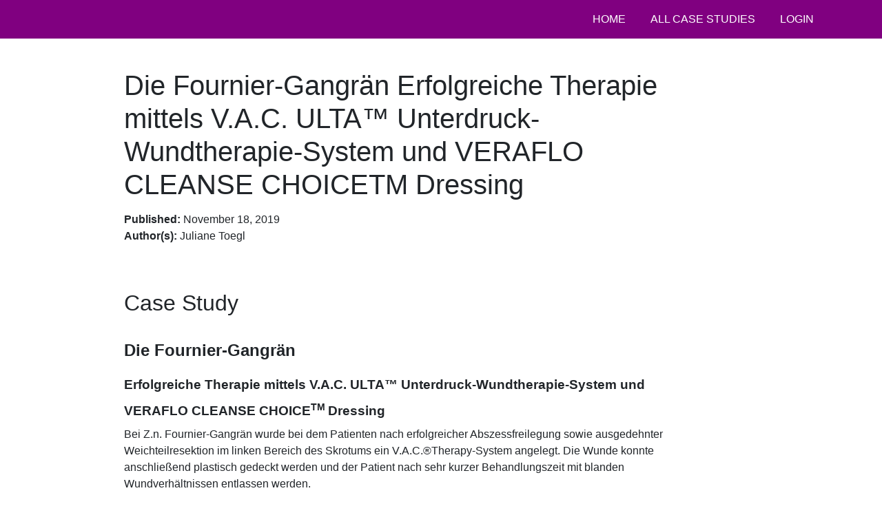

--- FILE ---
content_type: text/html; charset=UTF-8
request_url: https://npwt-instillation.com/die-fournier-gangran-erfolgreiche-therapie-mittels-v-a-c-ulta-unterdruck-wundtherapie-system-und-veraflo-cleanse-choicetm-dressing/
body_size: 7954
content:
<!DOCTYPE html>
<html lang="en-GB">
<head>
  <title>Die Fournier-Gangrän Erfolgreiche Therapie mittels V.A.C. ULTA™ Unterdruck-Wundtherapie-System und VERAFLO CLEANSE CHOICETM Dressing | NPWT Instillation</title>

  <meta http-equiv="Content-Type" content="text/html; charset=UTF-8">
  <meta name="viewport" content="width=device-width, initial-scale=1">
  <link rel="shortcut icon" type="image/x-icon" href="https://npwt-instillation.com/wp-content/themes/acelity-template/acelity/favicon.ico">
    <meta property="og:title" content="Die Fournier-Gangrän Erfolgreiche Therapie mittels V.A.C. ULTA™ Unterdruck-Wundtherapie-System und VERAFLO CLEANSE CHOICETM Dressing" />
    <meta property="og:type" content="article" />
        <meta property="og:url" content="https://npwt-instillation.com/die-fournier-gangran-erfolgreiche-therapie-mittels-v-a-c-ulta-unterdruck-wundtherapie-system-und-veraflo-cleanse-choicetm-dressing/" />
  <meta name="author" content="OmniaMed" />
  <meta name="robots" content="index, follow">
  <link rel="apple-touch-icon-precomposed" sizes="144x144" href="https://npwt-instillation.com/wp-content/themes/acelity-template/acelity/images/share-icons/apple-touch-icon-144-precomposed.png">
  <link rel="apple-touch-icon-precomposed" sizes="114x114" href="https://npwt-instillation.com/wp-content/themes/acelity-template/acelity/images/share-icons/apple-touch-icon-114-precomposed.png">
  <link rel="apple-touch-icon-precomposed" sizes="72x72" href="https://npwt-instillation.com/wp-content/themes/acelity-template/acelity/images/share-icons/apple-touch-icon-72-precomposed.png">
  <link rel="apple-touch-icon-precomposed" href="https://npwt-instillation.com/wp-content/themes/acelity-template/acelity/images/share-icons/apple-touch-icon-57-precomposed.png">
  <meta name='robots' content='max-image-preview:large' />
<script>window.dataLayer = window.dataLayer || [];
dataLayer.push({"visitor_login_state":"loggedout","user_id":"","user_email":"","user_hashed_email":"","user_professional_number":"","user_professional_status":"","user_category":"","user_specialization":"","user_postcode":"","user_country":""});</script>

<!-- Google Tag Manager for WordPress by gtm4wp.com -->
<script data-cfasync="false" data-pagespeed-no-defer>
	var gtm4wp_datalayer_name = "dataLayer";
	var dataLayer = dataLayer || [];
</script>
<!-- End Google Tag Manager for WordPress by gtm4wp.com --><style id='wp-img-auto-sizes-contain-inline-css' type='text/css'>
img:is([sizes=auto i],[sizes^="auto," i]){contain-intrinsic-size:3000px 1500px}
/*# sourceURL=wp-img-auto-sizes-contain-inline-css */
</style>
<link rel='stylesheet' id='icons-style-css' href='https://npwt-instillation.com/wp-content/themes/acelity-template/acelity/css/dashicons.min.css?ver=6.9' type='text/css' media='all' />
<link rel='stylesheet' id='wp-block-library-css' href='https://npwt-instillation.com/wp-includes/css/dist/block-library/style.min.css?ver=6.9' type='text/css' media='all' />
<style id='global-styles-inline-css' type='text/css'>
:root{--wp--preset--aspect-ratio--square: 1;--wp--preset--aspect-ratio--4-3: 4/3;--wp--preset--aspect-ratio--3-4: 3/4;--wp--preset--aspect-ratio--3-2: 3/2;--wp--preset--aspect-ratio--2-3: 2/3;--wp--preset--aspect-ratio--16-9: 16/9;--wp--preset--aspect-ratio--9-16: 9/16;--wp--preset--color--black: #000000;--wp--preset--color--cyan-bluish-gray: #abb8c3;--wp--preset--color--white: #ffffff;--wp--preset--color--pale-pink: #f78da7;--wp--preset--color--vivid-red: #cf2e2e;--wp--preset--color--luminous-vivid-orange: #ff6900;--wp--preset--color--luminous-vivid-amber: #fcb900;--wp--preset--color--light-green-cyan: #7bdcb5;--wp--preset--color--vivid-green-cyan: #00d084;--wp--preset--color--pale-cyan-blue: #8ed1fc;--wp--preset--color--vivid-cyan-blue: #0693e3;--wp--preset--color--vivid-purple: #9b51e0;--wp--preset--gradient--vivid-cyan-blue-to-vivid-purple: linear-gradient(135deg,rgb(6,147,227) 0%,rgb(155,81,224) 100%);--wp--preset--gradient--light-green-cyan-to-vivid-green-cyan: linear-gradient(135deg,rgb(122,220,180) 0%,rgb(0,208,130) 100%);--wp--preset--gradient--luminous-vivid-amber-to-luminous-vivid-orange: linear-gradient(135deg,rgb(252,185,0) 0%,rgb(255,105,0) 100%);--wp--preset--gradient--luminous-vivid-orange-to-vivid-red: linear-gradient(135deg,rgb(255,105,0) 0%,rgb(207,46,46) 100%);--wp--preset--gradient--very-light-gray-to-cyan-bluish-gray: linear-gradient(135deg,rgb(238,238,238) 0%,rgb(169,184,195) 100%);--wp--preset--gradient--cool-to-warm-spectrum: linear-gradient(135deg,rgb(74,234,220) 0%,rgb(151,120,209) 20%,rgb(207,42,186) 40%,rgb(238,44,130) 60%,rgb(251,105,98) 80%,rgb(254,248,76) 100%);--wp--preset--gradient--blush-light-purple: linear-gradient(135deg,rgb(255,206,236) 0%,rgb(152,150,240) 100%);--wp--preset--gradient--blush-bordeaux: linear-gradient(135deg,rgb(254,205,165) 0%,rgb(254,45,45) 50%,rgb(107,0,62) 100%);--wp--preset--gradient--luminous-dusk: linear-gradient(135deg,rgb(255,203,112) 0%,rgb(199,81,192) 50%,rgb(65,88,208) 100%);--wp--preset--gradient--pale-ocean: linear-gradient(135deg,rgb(255,245,203) 0%,rgb(182,227,212) 50%,rgb(51,167,181) 100%);--wp--preset--gradient--electric-grass: linear-gradient(135deg,rgb(202,248,128) 0%,rgb(113,206,126) 100%);--wp--preset--gradient--midnight: linear-gradient(135deg,rgb(2,3,129) 0%,rgb(40,116,252) 100%);--wp--preset--font-size--small: 13px;--wp--preset--font-size--medium: 20px;--wp--preset--font-size--large: 36px;--wp--preset--font-size--x-large: 42px;--wp--preset--spacing--20: 0.44rem;--wp--preset--spacing--30: 0.67rem;--wp--preset--spacing--40: 1rem;--wp--preset--spacing--50: 1.5rem;--wp--preset--spacing--60: 2.25rem;--wp--preset--spacing--70: 3.38rem;--wp--preset--spacing--80: 5.06rem;--wp--preset--shadow--natural: 6px 6px 9px rgba(0, 0, 0, 0.2);--wp--preset--shadow--deep: 12px 12px 50px rgba(0, 0, 0, 0.4);--wp--preset--shadow--sharp: 6px 6px 0px rgba(0, 0, 0, 0.2);--wp--preset--shadow--outlined: 6px 6px 0px -3px rgb(255, 255, 255), 6px 6px rgb(0, 0, 0);--wp--preset--shadow--crisp: 6px 6px 0px rgb(0, 0, 0);}:where(.is-layout-flex){gap: 0.5em;}:where(.is-layout-grid){gap: 0.5em;}body .is-layout-flex{display: flex;}.is-layout-flex{flex-wrap: wrap;align-items: center;}.is-layout-flex > :is(*, div){margin: 0;}body .is-layout-grid{display: grid;}.is-layout-grid > :is(*, div){margin: 0;}:where(.wp-block-columns.is-layout-flex){gap: 2em;}:where(.wp-block-columns.is-layout-grid){gap: 2em;}:where(.wp-block-post-template.is-layout-flex){gap: 1.25em;}:where(.wp-block-post-template.is-layout-grid){gap: 1.25em;}.has-black-color{color: var(--wp--preset--color--black) !important;}.has-cyan-bluish-gray-color{color: var(--wp--preset--color--cyan-bluish-gray) !important;}.has-white-color{color: var(--wp--preset--color--white) !important;}.has-pale-pink-color{color: var(--wp--preset--color--pale-pink) !important;}.has-vivid-red-color{color: var(--wp--preset--color--vivid-red) !important;}.has-luminous-vivid-orange-color{color: var(--wp--preset--color--luminous-vivid-orange) !important;}.has-luminous-vivid-amber-color{color: var(--wp--preset--color--luminous-vivid-amber) !important;}.has-light-green-cyan-color{color: var(--wp--preset--color--light-green-cyan) !important;}.has-vivid-green-cyan-color{color: var(--wp--preset--color--vivid-green-cyan) !important;}.has-pale-cyan-blue-color{color: var(--wp--preset--color--pale-cyan-blue) !important;}.has-vivid-cyan-blue-color{color: var(--wp--preset--color--vivid-cyan-blue) !important;}.has-vivid-purple-color{color: var(--wp--preset--color--vivid-purple) !important;}.has-black-background-color{background-color: var(--wp--preset--color--black) !important;}.has-cyan-bluish-gray-background-color{background-color: var(--wp--preset--color--cyan-bluish-gray) !important;}.has-white-background-color{background-color: var(--wp--preset--color--white) !important;}.has-pale-pink-background-color{background-color: var(--wp--preset--color--pale-pink) !important;}.has-vivid-red-background-color{background-color: var(--wp--preset--color--vivid-red) !important;}.has-luminous-vivid-orange-background-color{background-color: var(--wp--preset--color--luminous-vivid-orange) !important;}.has-luminous-vivid-amber-background-color{background-color: var(--wp--preset--color--luminous-vivid-amber) !important;}.has-light-green-cyan-background-color{background-color: var(--wp--preset--color--light-green-cyan) !important;}.has-vivid-green-cyan-background-color{background-color: var(--wp--preset--color--vivid-green-cyan) !important;}.has-pale-cyan-blue-background-color{background-color: var(--wp--preset--color--pale-cyan-blue) !important;}.has-vivid-cyan-blue-background-color{background-color: var(--wp--preset--color--vivid-cyan-blue) !important;}.has-vivid-purple-background-color{background-color: var(--wp--preset--color--vivid-purple) !important;}.has-black-border-color{border-color: var(--wp--preset--color--black) !important;}.has-cyan-bluish-gray-border-color{border-color: var(--wp--preset--color--cyan-bluish-gray) !important;}.has-white-border-color{border-color: var(--wp--preset--color--white) !important;}.has-pale-pink-border-color{border-color: var(--wp--preset--color--pale-pink) !important;}.has-vivid-red-border-color{border-color: var(--wp--preset--color--vivid-red) !important;}.has-luminous-vivid-orange-border-color{border-color: var(--wp--preset--color--luminous-vivid-orange) !important;}.has-luminous-vivid-amber-border-color{border-color: var(--wp--preset--color--luminous-vivid-amber) !important;}.has-light-green-cyan-border-color{border-color: var(--wp--preset--color--light-green-cyan) !important;}.has-vivid-green-cyan-border-color{border-color: var(--wp--preset--color--vivid-green-cyan) !important;}.has-pale-cyan-blue-border-color{border-color: var(--wp--preset--color--pale-cyan-blue) !important;}.has-vivid-cyan-blue-border-color{border-color: var(--wp--preset--color--vivid-cyan-blue) !important;}.has-vivid-purple-border-color{border-color: var(--wp--preset--color--vivid-purple) !important;}.has-vivid-cyan-blue-to-vivid-purple-gradient-background{background: var(--wp--preset--gradient--vivid-cyan-blue-to-vivid-purple) !important;}.has-light-green-cyan-to-vivid-green-cyan-gradient-background{background: var(--wp--preset--gradient--light-green-cyan-to-vivid-green-cyan) !important;}.has-luminous-vivid-amber-to-luminous-vivid-orange-gradient-background{background: var(--wp--preset--gradient--luminous-vivid-amber-to-luminous-vivid-orange) !important;}.has-luminous-vivid-orange-to-vivid-red-gradient-background{background: var(--wp--preset--gradient--luminous-vivid-orange-to-vivid-red) !important;}.has-very-light-gray-to-cyan-bluish-gray-gradient-background{background: var(--wp--preset--gradient--very-light-gray-to-cyan-bluish-gray) !important;}.has-cool-to-warm-spectrum-gradient-background{background: var(--wp--preset--gradient--cool-to-warm-spectrum) !important;}.has-blush-light-purple-gradient-background{background: var(--wp--preset--gradient--blush-light-purple) !important;}.has-blush-bordeaux-gradient-background{background: var(--wp--preset--gradient--blush-bordeaux) !important;}.has-luminous-dusk-gradient-background{background: var(--wp--preset--gradient--luminous-dusk) !important;}.has-pale-ocean-gradient-background{background: var(--wp--preset--gradient--pale-ocean) !important;}.has-electric-grass-gradient-background{background: var(--wp--preset--gradient--electric-grass) !important;}.has-midnight-gradient-background{background: var(--wp--preset--gradient--midnight) !important;}.has-small-font-size{font-size: var(--wp--preset--font-size--small) !important;}.has-medium-font-size{font-size: var(--wp--preset--font-size--medium) !important;}.has-large-font-size{font-size: var(--wp--preset--font-size--large) !important;}.has-x-large-font-size{font-size: var(--wp--preset--font-size--x-large) !important;}
/*# sourceURL=global-styles-inline-css */
</style>

<style id='classic-theme-styles-inline-css' type='text/css'>
/*! This file is auto-generated */
.wp-block-button__link{color:#fff;background-color:#32373c;border-radius:9999px;box-shadow:none;text-decoration:none;padding:calc(.667em + 2px) calc(1.333em + 2px);font-size:1.125em}.wp-block-file__button{background:#32373c;color:#fff;text-decoration:none}
/*# sourceURL=/wp-includes/css/classic-themes.min.css */
</style>
<link rel='stylesheet' id='bootstrap_style-css' href='https://npwt-instillation.com/wp-content/themes/acelity-template/acelity/css/bootstrap.min.css?ver=1' type='text/css' media='all' />
<link rel='stylesheet' id='fontawesome_style-css' href='https://npwt-instillation.com/wp-content/themes/acelity-template/acelity/css/font-awesome.min.css?ver=1' type='text/css' media='all' />
<link rel='stylesheet' id='basic_theme_style-css' href='https://npwt-instillation.com/wp-content/themes/acelity-template/acelity/css/style.main.css?ver=1.10' type='text/css' media='all' />
<script type="text/javascript" src="https://npwt-instillation.com/wp-content/themes/acelity-template/acelity/js/jquery-3.3.1.min.js?ver=6.9" id="jquery-js"></script>
<link rel="canonical" href="https://npwt-instillation.com/die-fournier-gangran-erfolgreiche-therapie-mittels-v-a-c-ulta-unterdruck-wundtherapie-system-und-veraflo-cleanse-choicetm-dressing/" />
			<!-- DO NOT COPY THIS SNIPPET! Start of Page Analytics Tracking for HubSpot WordPress plugin v11.3.33-->
			<script class="hsq-set-content-id" data-content-id="blog-post">
				var _hsq = _hsq || [];
				_hsq.push(["setContentType", "blog-post"]);
			</script>
			<!-- DO NOT COPY THIS SNIPPET! End of Page Analytics Tracking for HubSpot WordPress plugin -->
			
<!-- Google Tag Manager for WordPress by gtm4wp.com -->
<!-- GTM Container placement set to automatic -->
<script data-cfasync="false" data-pagespeed-no-defer type="text/javascript">
	var dataLayer_content = {"visitorLoginState":"logged-out","visitorType":"visitor-logged-out","visitorEmail":"","visitorEmailHash":"","visitorRegistrationDate":"","visitorUsername":"","pageTitle":"Die Fournier-Gangrän Erfolgreiche Therapie mittels V.A.C. ULTA™ Unterdruck-Wundtherapie-System und VERAFLO CLEANSE CHOICETM Dressing |","pagePostType":"post","pagePostType2":"single-post","pageCategory":["infected_wound"],"pagePostAuthorID":90,"pagePostAuthor":"Juliane Toegl","pagePostDate":"November 18, 2019","pagePostDateYear":2019,"pagePostDateMonth":11,"pagePostDateDay":18,"pagePostDateDayName":"Monday","pagePostDateHour":11,"pagePostDateMinute":13,"pagePostDateIso":"2019-11-18T11:13:00+00:00","pagePostDateUnix":1574075580,"pagePostTerms":{"category":["Infected wound"],"meta":{"statement_confirm":1,"image_confirm":1,"image_confirm_other":"","patient_proof":629,"first-name-co1":"","last-name-co1":"","email-co1":"","job_function_co1":null,"affiliation_name_co1":"","department_co1":"","country_co1":null,"first-name-co2":"","last-name-co2":"","email-co2":"","job_function_co2":null,"affiliation_name_co2":"","department_co2":"","country_co2":null,"first-name-co3":"","last-name-co3":"","email-co3":"","job_function_co3":null,"affiliation_name_co3":"","department_co3":"","country_co3":null,"mv_meta_box_title":"","mv_meta_box_keys":"","mv_meta_box_desc":""}},"postCountOnPage":1,"postCountTotal":1,"postID":631,"postFormat":"standard"};
	dataLayer.push( dataLayer_content );
</script>
<script data-cfasync="false" data-pagespeed-no-defer type="text/javascript">
(function(w,d,s,l,i){w[l]=w[l]||[];w[l].push({'gtm.start':
new Date().getTime(),event:'gtm.js'});var f=d.getElementsByTagName(s)[0],
j=d.createElement(s),dl=l!='dataLayer'?'&l='+l:'';j.async=true;j.src=
'//www.googletagmanager.com/gtm.js?id='+i+dl;f.parentNode.insertBefore(j,f);
})(window,document,'script','dataLayer','GTM-KHDJ7PK');
</script>
<!-- End Google Tag Manager for WordPress by gtm4wp.com -->  
</head>
<body>
<div id="page" class="main-container">

    <header class="fixed-top">
        <div class="tg-container">
            <div class="navbar navbar-expand-lg navbar-dark">
                  <a class="navbar-brand" href="https://npwt-instillation.com">Menu</a>
                  <button class="navbar-toggler" type="button" data-toggle="collapse" data-target="#navbarNavAltMarkup" aria-controls="navbarNavAltMarkup" aria-expanded="false" aria-label="Toggle navigation">
                    <span class="navbar-toggler-icon"></span>
                  </button>
                  <div class="navbar-collapse collapse" id="navbarNavAltMarkup">
                    <ul id="menu-main-menu" class="navbar-nav ml-auto"><li id="menu-item-23" class="menu-item menu-item-type-post_type menu-item-object-page menu-item-home menu-item-23"><a class="nav-item nav-link" href="https://npwt-instillation.com/">Home</a></li>
<li id="menu-item-21" class="menu-item menu-item-type-post_type menu-item-object-page current_page_parent menu-item-21"><a class="nav-item nav-link" href="https://npwt-instillation.com/all-study-cases/">All Case Studies</a></li>
<li class="menu-item"><a class="nav-item nav-link" href="https://npwt-instillation.com/login">LogIn</a></li></ul>                  </div>  
            </div>
        </div>
    </header>
			

<div class="content banner simple half"></div>

<div class="content blog-article">
  <div class="container">
    <div class="row">

      
        <div class="col-md-9 offset-md-1 col-sm-12 article-header">
            <h1>Die Fournier-Gangrän Erfolgreiche Therapie mittels V.A.C. ULTA™ Unterdruck-Wundtherapie-System und VERAFLO CLEANSE CHOICETM Dressing</h1>
        </div>

        <div class="col-md-9 offset-md-1 col-sm-12 article-author">
            <div class="info-block">
                <p class="date"><b>Published:</b> November 18, 2019</p>
                <span class="separator"></span>
                <!--<p class="reading-count">Views<span></span>x</p>-->
            </div>   
            <div class="img-holder">
                                <!--<img src="" alt="Juliane Toegl">-->
            </div>
            <p class="header"><b>Author(s):</b>
                Juliane Toegl                
                            </p>
            <p></p>
        </div>



        <div class="col-md-9 offset-md-1 col-sm-12 article-body">
            <h2 class="section-title">Case Study</h2>
            <h1><span style="font-size: 18pt;"><strong>Die Fournier-Gangrän</strong></span></h1>
<h2><span style="font-size: 14pt;"><strong>Erfolgreiche Therapie mittels </strong><strong>V.A.C. ULTA™ Unterdruck-Wundtherapie-System </strong></span><strong><span style="font-size: 14pt;">und VERAFLO CLEANSE CHOICE<sup>TM </sup>Dressing</span> </strong></h2>
<p>Bei Z.n. Fournier-Gangrän wurde bei dem Patienten nach erfolgreicher Abszessfreilegung sowie ausgedehnter Weichteilresektion im linken Bereich des Skrotums ein V.A.C.®Therapy-System angelegt. Die Wunde konnte anschließend plastisch gedeckt werden und der Patient nach sehr kurzer Behandlungszeit mit blanden Wundverhältnissen entlassen werden.</p>
<p><strong>Einleitung</strong></p>
<p>Die Fournier- Gangrän wird in der Literatur als eine lebensbedrohliche Sonderform der nekrotisierenden Fasziitis im Leisten- und Genitalbereich beschrieben. Eine umgehende stationäre Aufnahme ist bei jedem Verdachtsfall erforderlich. Nach Gabe von Breitspektrum-Antibiotika ist die radikale chirurgische Exzision des nekrotischen Gewebes indiziert. Dabei sind oft umfangreiche Rekonstruktionsmaßnahmen die Folge. Die Letalität liegt trotz radikaler Therapie bei etwa 4-30% und steigt bei verzögerter Therapie.<sup>1</sup></p>
<p><span style="font-size: 12pt;">Anhand dieses Fallbeispiels wird über die adäquate Therapie aus chirurgischer Intervention und V.A.C.®Therapy mittels V.A.C. VERAFLO CLEANSE CHOICE™ Dressing und V.A.C.ULTA™ berichtet.</span></p>
<p><strong>Fallbeschreibung</strong></p>
<p>Der 56- jährige Patient stellte sich erstmals mit einem ausgedehnten Abszess in der linken Leiste, sowie suprapubischen Schmerzen und Fieber in der Notaufnahme vor. Aufgrund erhöhter Entzündungswerte und der starken Schmerzen wurde der Patient stationär aufgenommen. Am gleichen Tag erfolgte eine Scrotalabszessinzision mit Gegeninzision und ausgiebiger Spülung des Abszesses. Am 2. postoperativen Tag wurde mit Verdacht auf Restabszess ein CT vom Unterbauch veranlasst. Hier zeigten sich nun auch am caudalen Bereich des Skrotums Gaseinschlüsse in den Weichteilen. Im weiteren Verlauf verschlechterte sich trotz konservativer Maßnahmen das Gesamtbild des Patienten und es erfolgte nun eine operative Revision. Intraoperativ zeigte sich eine ausgedehnte Fourniersche Gangrän. Es wurde nun eine radikale Abszessfreilegung mit ausgedehnter Weichteilresektion am linken Skrotum sowie einer Semikastration links durchgeführt. Der Patient wurde postoperativ intensivmedizinisch überwacht. Der intraoperativ abgenommene mikrobiologische Abstrich wies Staphylococcus aureus, Porphyromonas somerae und Fusobacterium naviforme auf, worauf antibiotisch therapiert wurde.</p>
<p><span style="font-size: 12pt;">Um die Wundheilung aktiv zu unterstützen erhielt der Patient am 5. postoperativen Tag eine Therapie mittels V.A.C. VERAFLO CLEANSE CHOICE™ Dressing in Kombination mit einer V.A.C.ULTA™-Einheit. Zur Instillation wurde NaCl 0,9% ausgewählt und die Einwirkzeit von 1 Minute, sowie einer Saugdauer von 3 ½ h unter kontinuierlichem Sog von 125 mmHg voreingestellt. Bereits beim nächsten geplanten V.A.C. ®- Wechsel nach 3 Tagen, zeigten sich gut granulierende, völlig saubere Wundverhältnisse. Der Patient wurde dem plastischen Chirurgen vorgestellt, welcher die Indikation zur plastischen Deckung stellte. Nach nur insgesamt 4 V.A.C.®- Anlagen konnte die Wunde so gut konditioniert werden, dass eine Deckung mittels Sekundärnaht und Spalthaut erfolgen konnte. Postoperativ wurde die Meshgraft mittels V.A.C. ® GranuFoam™ und einer ActiV.A.C. ®Therapy™-Einheit von 75mmHg kontinuierlich weiter therapiert. Am 5. postoperativen Tag wurde das V.A.C. ® entfernt. Es zeigte sich hier eine gut angeheilte Spalthaut und durchaus zufriedenstellende Wundverhältnisse, frei von Infektionszeichen. Es erfolgte nun eine konservative Wundversorgung über die Wundambulanz.  Der Patient konnte anschließend, nach weiteren 3 Verbandwechseln, ohne Hautdefekt aus der Wundambulanz entlassen werden.</span></p>
<p><strong>Fazit</strong></p>
<p>Anhand dieses Fallbeispiels konnte gezeigt werden, dass durch den Einsatz einer zielgerichteten V.A.C. ® Therapy die Wunde innerhalb weniger Tage so gut konditioniert werden konnte, dass ein plastischer Hautverschluss möglich war. Nach anschließender ambulanter, konservativer Therapie konnte der Patient nach nur 29 Tagen aus der Wundambulanz entlassen werden.</p>
<p><strong>Literatur:</strong></p>
<p><sup>1 </sup>Die Fourniersche Gangrän- Eine seltene, lebensbedrohliche Erkrankung des Scrotum (W. Jellinghaus, K.-H. Gohlke, R. Ackermann und H. Frohmüller) S. 39-41, Verhandlungsbericht der Deutschen Gesellschaft für Urologie, 33. Tagung (1981), © Springer-Verlag Berlin Heidelberg New York 1982</p>

            
            
            

            
            
            
            
                    </div>

        <div class="col-md-9 offset-md-1 col-sm-12 rating-container">
                    </div>



      <div class="col-md-9 offset-md-1 col-sm-12 articles-nav">
        <div class="row">
          <div class="col-sm-6 col-xs-12 prev">
                          <a href="https://npwt-instillation.com/management-of-infected-bilateral-groin-using-v-a-c-veraflo-therapy/"><i class="fa fa-angle-left"></i> <span>Management of Infected Bilateral Groin using V.A.C VERAFLO™ Therapy</span></a>
             
          </div>
          <div class="col-sm-6 col-xs-12 next">
                          <a href="https://npwt-instillation.com/wound-infection-treatment-with-v-a-c-veraflo/"><span>Wound infection treatment with V.A.C. VERAFLO</span> <i class="fa fa-angle-right"></i></a>
                      </div>
        </div>            
      </div>

      <div class="col-md-9 offset-md-1 col-sm-12 article-comments">
      
<div class="comments-area">
	
	
		<div id="respond" class="comment-respond">
		<h3 id="reply-title" class="comment-reply-title">Leave a Reply <small><a rel="nofollow" id="cancel-comment-reply-link" href="/die-fournier-gangran-erfolgreiche-therapie-mittels-v-a-c-ulta-unterdruck-wundtherapie-system-und-veraflo-cleanse-choicetm-dressing/#respond" style="display:none;">Cancel reply</a></small></h3><p class="must-log-in">You must be <a href="https://npwt-instillation.com/wp-login.php?redirect_to=https%3A%2F%2Fnpwt-instillation.com%2Fdie-fournier-gangran-erfolgreiche-therapie-mittels-v-a-c-ulta-unterdruck-wundtherapie-system-und-veraflo-cleanse-choicetm-dressing%2F">logged in</a> to post a comment.</p>	</div><!-- #respond -->
	
</div>      </div>


    </div>
  </div>
</div>	
</div>
<footer id="colophon">
    <div class="tg-container">
        <div class="logos-wrapper row">
            <div class="logos col"><!-- Logos -->
                <a href="http://www.acelity.com/home" target="_blank"><img src="https://npwt-instillation.com/wp-content/themes/acelity-template/acelity/images/KCI-Logo.png" width="150px" alt=""></a>
                <a href="http://www.woundsinternational.com" target="_blank"><img src="https://npwt-instillation.com/wp-content/themes/acelity-template/acelity/images/white-WINT-logo.png" width="150px" alt=""></a>
            </div>
            <div class="social-links col"> <!-- Socila links -->
                <a href="https://en-gb.facebook.com/acelityofficial/" target="_blank"><i class="fa fa-facebook" aria-hidden="true"></i></a>
                <a href="https://twitter.com/acelity?lang=en" target="_blank"><i class="fa fa-twitter" aria-hidden="true"></i></a>
                <a href="https://www.linkedin.com/company/acelity" target="_blank"><i class="fa fa-linkedin" aria-hidden="true"></i></a>
                <a href="https://www.youtube.com/user/kciwoundcare" target="_blank"><i class="fa fa-youtube" aria-hidden="true"></i></a>
            </div>
        </div>

        <div class="footer-text">
          The information included in this web site has been prepared for and is intended for viewing by residents of the European Union. This web site contains information about products which may or may not be available in different countries and if applicable, may or may not have received approval or market clearance by a governmental regulatory body for different indications for use. Please consult individual country sites for approved uses and any applicable restrictions.        </div>
    </div>
</footer>

<script type="speculationrules">
{"prefetch":[{"source":"document","where":{"and":[{"href_matches":"/*"},{"not":{"href_matches":["/wp-*.php","/wp-admin/*","/wp-content/uploads/*","/wp-content/*","/wp-content/plugins/*","/wp-content/themes/acelity-template/acelity/*","/*\\?(.+)"]}},{"not":{"selector_matches":"a[rel~=\"nofollow\"]"}},{"not":{"selector_matches":".no-prefetch, .no-prefetch a"}}]},"eagerness":"conservative"}]}
</script>
<script src='https://www.google.com/recaptcha/api.js'></script><script type="text/javascript" src="https://npwt-instillation.com/wp-content/themes/acelity-template/acelity/js/popper.min.js?ver=1" id="popper_script-js"></script>
<script type="text/javascript" src="https://npwt-instillation.com/wp-content/themes/acelity-template/acelity/js/bootstrap.min.js?ver=1" id="bootstrap_script-js"></script>
<script type="text/javascript" src="https://npwt-instillation.com/wp-content/themes/acelity-template/acelity/js/js.main.min.js?ver=1.02" id="basic_theme_script-js"></script>
<script defer src="https://static.cloudflareinsights.com/beacon.min.js/vcd15cbe7772f49c399c6a5babf22c1241717689176015" integrity="sha512-ZpsOmlRQV6y907TI0dKBHq9Md29nnaEIPlkf84rnaERnq6zvWvPUqr2ft8M1aS28oN72PdrCzSjY4U6VaAw1EQ==" data-cf-beacon='{"version":"2024.11.0","token":"ec59e6414f1a4a0eb452a9058c1972ba","r":1,"server_timing":{"name":{"cfCacheStatus":true,"cfEdge":true,"cfExtPri":true,"cfL4":true,"cfOrigin":true,"cfSpeedBrain":true},"location_startswith":null}}' crossorigin="anonymous"></script>
</body>
</html>
<!--
Performance optimized by W3 Total Cache. Learn more: https://www.boldgrid.com/w3-total-cache/?utm_source=w3tc&utm_medium=footer_comment&utm_campaign=free_plugin


Served from: npwt-instillation.com @ 2026-02-01 01:43:12 by W3 Total Cache
-->

--- FILE ---
content_type: text/css
request_url: https://npwt-instillation.com/wp-content/themes/acelity-template/acelity/css/style.main.css?ver=1.10
body_size: 4140
content:
img{max-width:100%;height:auto}body,html{margin:0;padding:0}a{color:purple !important;text-decoration:none !important}a:hover,a:focus{color:#bc10bc !important;box-shadow:none !important}a.btn:focus{color:#fff !important}a.btn:focus:active{outline:none !important;box-shadow:none !important}.tg-container{width:1170px;margin:0 auto;position:relative}@media (max-width: 1200px){.tg-container{width:100%;padding:0 20px}}.main-container{min-height:calc(100vh - 160px);overflow:hidden;display:block;position:relative}.text-grey{color:#878787 !important}.text-white{color:#fff !important}.bg-grey{background-color:#f1f1f1}.shadow{box-shadow:3px 3px 5px 0 #f1f1f1;-webkit-box-shadow:3px 3px 5px 0 #f1f1f1;-moz-box-shadow:3px 3px 5px 0 #f1f1f1}.btn-purple{background-color:purple !important;border-color:purple !important;color:#fff !important}.btn-purple:hover{background-color:#bc10bc !important;border-color:#bc10bc !important;color:#fff !important}.img-circle{border-radius:50%}.hidden{display:none}.mt-15{margin-top:15px}.mt-30{margin-top:30px}img.aligncenter{display:block;margin:0 auto}body{min-height:100%;font-family:"Open Sans",sans-serif}header{background-color:purple;text-transform:uppercase}header .navbar .navbar-brand{display:none}@media (max-width: 990px){header .navbar .navbar-brand{display:block}}header .navbar .navbar-nav .nav-link{color:white;margin-right:20px}header .navbar a{color:#fff !important;outline:none}header .navbar a:hover{color:#bc10bc !important}.slider{position:relative}.slider .slider-background{padding-top:56px}@media (max-width: 768px){.slider .slider-background{background:url(../assets/images/background-slider.jpg) right center no-repeat;background-size:cover;-webkit-background-size:cover;-moz-background-size:cover;-o-background-size:cover;padding-top:20px;padding-right:0px}.slider .slider-background>img{display:none}}.slider .slider-background .slider-title{position:absolute;top:50%;width:1170px;margin:0 auto;left:0;right:0;color:#fff;font-size:46px}.slider .slider-background .slider-title h1{font-size:32px;font-weight:400;text-shadow:2px 2px 10px #000;margin-bottom:0;text-transform:uppercase;display:inline-block}@media (max-width: 992px){.slider .slider-background .slider-title h1{font-size:25px}}@media (max-width: 768px){.slider .slider-background .slider-title h1{display:block}}.slider .slider-background .slider-title h1 span{display:block;font-size:50px}@media (max-width: 992px){.slider .slider-background .slider-title h1 span{font-size:40px}}.slider .slider-background .slider-title a{position:absolute;top:-170px;display:block}@media (max-width: 1200px){.slider .slider-background .slider-title a{max-width:150px;top:-80%}}@media (max-width: 768px){.slider .slider-background .slider-title a{top:0;position:relative;margin-bottom:20px}}@media (max-width: 1200px){.slider .slider-background .slider-title a img{max-width:150px}}@media (max-width: 400px){.slider .slider-background .slider-title{font-size:18px;top:50%}}@media (min-width: 400px) and (max-width: 600px){.slider .slider-background .slider-title{font-size:24px;top:45%}}@media (min-width: 600px) and (max-width: 800px){.slider .slider-background .slider-title{font-size:32px}}@media (min-width: 800px) and (max-width: 1000px){.slider .slider-background .slider-title{font-size:40px}}@media (max-width: 1200px){.slider .slider-background .slider-title{padding:0 20px;width:100%}}@media (max-width: 768px){.slider .slider-background .slider-title{position:relative;padding:56px 20px}}.slider .action-wrapper{position:absolute;right:0;bottom:0;top:0;background-color:#fff}@media (max-width: 768px){.slider .action-wrapper{position:relative}}.slider .action-wrapper .action-holder{position:relative;height:100%;padding-left:30px;padding-right:30px}@media (max-width: 1200px){.slider .action-wrapper .action-holder{padding-left:0px;padding-right:0px}}.slider .action-wrapper .action-holder .link-holder{display:block;height:50%;text-align:center}@media (max-width: 768px){.slider .action-wrapper .action-holder .link-holder{height:auto}}.slider .action-wrapper .action-holder .link-holder:first-child{padding-top:80px}@media (max-width: 768px){.slider .action-wrapper .action-holder .link-holder:first-child{padding-top:20px}}@media (max-width: 768px){.slider .action-wrapper .action-holder .link-holder:last-child{margin-top:35px}}.slider .action-wrapper .action-holder .link-holder a{color:#283583 !important;display:block}.slider .action-wrapper .action-holder .link-holder a.logo-link{margin:0 auto;margin-top:30px}@media (max-width: 992px){.slider .action-wrapper .action-holder .link-holder a.logo-link{margin-top:15px}}.slider .action-wrapper .action-holder .link-holder a.logo-link:first-child{margin-top:0px}@media (max-width: 1200px){.slider .action-wrapper .action-holder .link-holder a.logo-link img{max-width:70%}}@media (max-width: 768px){.slider .action-wrapper .action-holder .link-holder a.logo-link img{max-width:150px}}.slider .action-wrapper .action-holder .link-holder a.submit-link{text-transform:uppercase;font-size:55px;font-weight:700;line-height:0.9;text-align:center;position:absolute;bottom:4%;left:0;width:100%}@media (max-width: 1200px){.slider .action-wrapper .action-holder .link-holder a.submit-link{font-size:40px}}@media (max-width: 992px){.slider .action-wrapper .action-holder .link-holder a.submit-link{bottom:2%}}@media (max-width: 768px){.slider .action-wrapper .action-holder .link-holder a.submit-link{position:relative;bottom:auto}}.slider .action-wrapper .action-holder .link-holder a.submit-link span{display:block;width:100%}.slider .action-wrapper .action-holder .link-holder a.submit-link span:last-child{letter-spacing:4px}main .tg-container{padding:100px 0}main .tg-container .action-holder{margin-bottom:20px}footer{background-color:#2886a9;padding:10px;position:relative;bottom:0;width:100%;color:#fff}footer .social-links{text-align:right;font-size:20px}footer .social-links a{font-size:34px;color:#fff !important;vertical-align:bottom}footer .social-links a:hover,footer .social-links a:focus{color:purple !important}.banner.blog{margin-top:56px}.banner.blog .text-holder{padding:120px 0}.banner.blog .text-holder h1{text-align:center;margin-bottom:0}.reviewers-item>div{min-height:370px;background:#fff}.reviewers-item>div .img-holder{overflow:hidden;border-radius:50%;width:150px;height:150px;margin:0 auto 15px}.blog-list{padding-bottom:100px}.blog-list .list-article{margin-bottom:50px}.blog-list .widget.category ul{list-style:none;padding-left:0px}.blog-article{margin-top:100px}.blog-article .article-header h1{margin-bottom:15px}.blog-article .article-author .info-block p{margin-bottom:0}.blog-article .article-body .section-title{margin-top:50px;margin-bottom:20px}.blog-article .article-comments{margin-bottom:100px}.blog-article .article-comments .comments-area a{color:#b01eb0 !important}.blog-article .article-comments .comments-area .comments-title{text-align:center;margin-bottom:30px}.blog-article .article-comments .comments-area ul.comment-list{list-style:none;padding-left:0px}.blog-article .article-comments .comments-area ul.comment-list li.comment article.comment header{background-color:#fff;margin-bottom:10px}.blog-article .article-comments .comments-area ul.comment-list li.comment article.comment header::after{content:"";display:table;clear:both}.blog-article .article-comments .comments-area ul.comment-list li.comment article.comment header img{display:block;float:left;margin-right:10px}.blog-article .article-comments .comments-area ul.comment-list li.comment article.comment header .author-infoblock{display:block;float:left}.blog-article .article-comments .comments-area ul.comment-list li.comment article.comment header .author-infoblock>div i,.blog-article .article-comments .comments-area ul.comment-list li.comment article.comment header .author-infoblock>a i{margin-right:10px}.blog-article .article-comments .comments-area ul.comment-list li.comment article.comment header .author-infoblock .comment-author-link span{margin-left:10px}.blog-article .article-comments .comments-area ul.comment-list li.comment article.comment section{border-top:1px solid #f1f1f1;padding-top:15px;padding-bottom:15px}.blog-article .article-comments .comments-area ul.comment-list li.comment ul.children{list-style:none}.blog-article .article-comments .comments-area .comment-respond{margin-top:50px}.blog-article .article-comments .comments-area .comment-respond form .comment-form-comment label{display:block}.blog-article .article-comments .comments-area .comment-respond form .comment-form-comment textarea{width:100%}.rating-container{margin-top:30px;margin-bottom:30px;text-align:right}.articles-nav{margin-top:30px;margin-bottom:80px}.articles-nav .prev,.articles-nav .next{text-align:center}.login-page-body{background:#f1f1f1}.login-page-body .login-page{padding-top:150px;padding-bottom:150px}.login-page-body .login-page h1 a{display:block;max-width:210px;margin:0 auto}.login-page-body .login-page #login_error,.login-page-body .login-page .login_message{border-left:4px solid #00a0d2;padding:12px;margin-left:0;margin-bottom:20px;margin-top:20px;background-color:#fff;box-shadow:0 1px 1px 0 rgba(0,0,0,0.1);color:#444;font-family:-apple-system,BlinkMacSystemFont,"Segoe UI",Roboto,Oxygen-Sans,Ubuntu,Cantarell,"Helvetica Neue",sans-serif;font-size:13px;line-height:1.4em}.login-page-body .login-page #login_error{border-left-color:#dc3232}.login-page-body .login-page .login_message{border-left-color:#00a0d2}.login-page-body .login-page .form-holder form{margin-top:20px;margin-left:0;padding:26px 24px 46px;font-weight:400;overflow:hidden;background:#fff;box-shadow:0 1px 3px rgba(0,0,0,0.13)}.login-page-body .login-page .form-holder form h2{color:#444;font-size:18px;margin-top:10px}.login-page-body .login-page .form-holder form p{margin-bottom:0;font-size:13px;line-height:1.5}.login-page-body .login-page .form-holder form p label{color:#72777c;font-size:13px;margin-bottom:0}.login-page-body .login-page .form-holder form p input[type="text"],.login-page-body .login-page .form-holder form p input[type="password"]{border:1px solid #ddd;box-shadow:inset 0 1px 2px rgba(0,0,0,0.07);background-color:#fff;color:#32373c;outline:0;transition:50ms border-color ease-in-out;font-size:24px;width:100%;padding:3px;margin:2px 6px 16px 0;font-size:16px;padding:10px}.login-page-body .login-page .form-holder form p input[type="text"]:focus,.login-page-body .login-page .form-holder form p input[type="password"]:focus{border-color:#5b9dd9;box-shadow:0 0 2px rgba(30,140,190,0.8);outline:2px solid transparent}.login-page-body .login-page .form-holder form p select{border:1px solid #ddd;box-shadow:inset 0 1px 2px rgba(0,0,0,0.07);background-color:#fff;color:#32373c;outline:0;transition:50ms border-color ease-in-out;font-size:24px;width:100%;padding:3px;margin:2px 6px 16px 0;font-size:16px;padding:10px}.login-page-body .login-page .form-holder form p.login-remember,.login-page-body .login-page .form-holder form p.checkbox-holder{font-weight:400;float:left}.login-page-body .login-page .form-holder form p.login-remember label,.login-page-body .login-page .form-holder form p.checkbox-holder label{font-size:12px;line-height:19px}.login-page-body .login-page .form-holder form p.login-remember label input[type=checkbox],.login-page-body .login-page .form-holder form p.login-remember label input[type=radio],.login-page-body .login-page .form-holder form p.checkbox-holder label input[type=checkbox],.login-page-body .login-page .form-holder form p.checkbox-holder label input[type=radio]{border:1px solid #b4b9be;background:#fff;color:#555;clear:none;cursor:pointer;display:inline-block;line-height:0;height:16px;margin:-4px 4px 0 0;outline:0;padding:0 !important;text-align:center;vertical-align:middle;width:16px;min-width:16px;-webkit-appearance:none;box-shadow:inset 0 1px 2px rgba(0,0,0,0.1);transition:.05s border-color ease-in-out;background:#fbfbfb}.login-page-body .login-page .form-holder form p.login-remember label input[type=checkbox]:focus,.login-page-body .login-page .form-holder form p.login-remember label input[type=radio]:focus,.login-page-body .login-page .form-holder form p.checkbox-holder label input[type=checkbox]:focus,.login-page-body .login-page .form-holder form p.checkbox-holder label input[type=radio]:focus{border-color:#5b9dd9;box-shadow:0 0 2px rgba(30,140,190,0.8);outline:2px solid transparent}.login-page-body .login-page .form-holder form p.login-remember label input[type=checkbox]:checked:before,.login-page-body .login-page .form-holder form p.login-remember label input[type=radio]:checked:before,.login-page-body .login-page .form-holder form p.checkbox-holder label input[type=checkbox]:checked:before,.login-page-body .login-page .form-holder form p.checkbox-holder label input[type=radio]:checked:before{float:left;display:inline-block;vertical-align:middle;width:16px;font:normal 21px/1 dashicons;speak:none;-webkit-font-smoothing:antialiased}.login-page-body .login-page .form-holder form p.login-remember label input[type=checkbox]:checked:before,.login-page-body .login-page .form-holder form p.checkbox-holder label input[type=checkbox]:checked:before{content:"\f147";margin:-3px 0 0 -4px;color:#1e8cbe}.login-page-body .login-page .form-holder form p.login-remember label input+span,.login-page-body .login-page .form-holder form p.checkbox-holder label input+span{max-width:95%;float:right}.login-page-body .login-page .form-holder form p.login-submit input.button,.login-page-body .login-page .form-holder form p.lostpassword-submit input.button,.login-page-body .login-page .form-holder form p.signup-submit input.button{display:inline-block;text-decoration:none;font-size:13px;line-height:26px;height:28px;margin:0;padding:0 10px 1px;cursor:pointer;border-width:1px;border-style:solid;-webkit-appearance:none;border-radius:3px;white-space:nowrap;box-sizing:border-box;float:right}.login-page-body .login-page .form-holder form p.login-submit input.button:focus,.login-page-body .login-page .form-holder form p.lostpassword-submit input.button:focus,.login-page-body .login-page .form-holder form p.signup-submit input.button:focus{box-shadow:0 1px 0 #0073aa, 0 0 2px 1px #33b3db;outline:2px solid transparent;outline-offset:0}.login-page-body .login-page .form-holder form p.login-submit input.button:hover,.login-page-body .login-page .form-holder form p.lostpassword-submit input.button:hover,.login-page-body .login-page .form-holder form p.signup-submit input.button:hover{background:#008ec2;border-color:#006799;color:#fff}.login-page-body .login-page .form-holder form p.login-submit input[type=submit],.login-page-body .login-page .form-holder form p.lostpassword-submit input[type=submit],.login-page-body .login-page .form-holder form p.signup-submit input[type=submit]{background:#0085ba;border-color:#0073aa #006799 #006799;box-shadow:0 1px 0 #006799;color:#fff;text-decoration:none;text-shadow:0 -1px 1px #006799, 1px 0 1px #006799, 0 1px 1px #006799, -1px 0 1px #006799}.login-page-body .login-page .form-holder form p.login-register a{margin:0  10px 0 0}.login-page-body .login-page .form-holder form p.login-register a.button{display:inline-block;text-decoration:none;font-size:13px;line-height:26px;height:28px;padding:0 10px 1px;cursor:pointer;border-width:1px;border-style:solid;-webkit-appearance:none;border-radius:3px;white-space:nowrap;box-sizing:border-box;float:right;background:#0085ba;border-color:#0073aa #006799 #006799;box-shadow:0 1px 0 #006799;color:#fff;text-decoration:none;text-shadow:0 -1px 1px #006799, 1px 0 1px #006799, 0 1px 1px #006799, -1px 0 1px #006799;color:white !important}.login-page-body .login-page .form-holder form p.login-register a.button:focus{box-shadow:0 1px 0 #0073aa, 0 0 2px 1px #33b3db;outline:2px solid transparent;outline-offset:0}.login-page-body .login-page .form-holder form p.login-register a.button:hover{background:#008ec2;border-color:#006799;color:#fff}.login-page-body .login-page .form-holder form p.login-lost-pwd{display:block;width:100%;margin-top:35px;line-height:1.5;font-size:13px}.login-page-body .login-page .form-holder form p.login-lost-pwd a{text-decoration:none;color:#555d66 !important}.login-page-body .login-page .form-holder form p.login-lost-pwd a:hover{color:#00a0d2 !important}.login-page-body .login-page .form-holder form p.signup-submit{width:100%;display:block;text-align:center;margin-top:40px}.login-page-body .login-page .form-holder form p.signup-submit input{float:none !important;display:inline-block !important}.login-page-body .login-page .form-holder form .captcha-holder{margin-top:30px;text-align:center}.login-page-body .login-page .form-holder form .captcha-holder>div{display:inline-block}.profile-page-body,.submission-page-body{background:#f1f1f1}.profile-page-body .profile-page,.profile-page-body .submission-page,.submission-page-body .profile-page,.submission-page-body .submission-page{padding-top:150px;padding-bottom:150px}.profile-page-body .profile-page .logo-holder,.profile-page-body .submission-page .logo-holder,.submission-page-body .profile-page .logo-holder,.submission-page-body .submission-page .logo-holder{margin-bottom:30px}.profile-page-body .profile-page .logo-holder a,.profile-page-body .submission-page .logo-holder a,.submission-page-body .profile-page .logo-holder a,.submission-page-body .submission-page .logo-holder a{display:block;max-width:210px;margin:0 auto}.profile-page-body .profile-page .header-holder,.profile-page-body .submission-page .header-holder,.submission-page-body .profile-page .header-holder,.submission-page-body .submission-page .header-holder{margin-bottom:50px;text-align:center}.profile-page-body .profile-page .header-holder h1,.profile-page-body .submission-page .header-holder h1,.submission-page-body .profile-page .header-holder h1,.submission-page-body .submission-page .header-holder h1{font-size:24px;font-weight:bold}.profile-page-body .profile-page .form-holder p.error,.profile-page-body .submission-page .form-holder p.error,.submission-page-body .profile-page .form-holder p.error,.submission-page-body .submission-page .form-holder p.error{color:#bc10bc}.profile-page-body .profile-page .form-holder p.success,.profile-page-body .submission-page .form-holder p.success,.submission-page-body .profile-page .form-holder p.success,.submission-page-body .submission-page .form-holder p.success{color:#2886a9}.profile-page-body .profile-page .form-holder .form-line,.profile-page-body .submission-page .form-holder .form-line,.submission-page-body .profile-page .form-holder .form-line,.submission-page-body .submission-page .form-holder .form-line{margin-bottom:5px}.profile-page-body .profile-page .form-holder .form-line.extra-margin,.profile-page-body .submission-page .form-holder .form-line.extra-margin,.submission-page-body .profile-page .form-holder .form-line.extra-margin,.submission-page-body .submission-page .form-holder .form-line.extra-margin{margin-bottom:30px}.profile-page-body .profile-page .form-holder .form-line.small-margin,.profile-page-body .submission-page .form-holder .form-line.small-margin,.submission-page-body .profile-page .form-holder .form-line.small-margin,.submission-page-body .submission-page .form-holder .form-line.small-margin{margin-bottom:15px}.profile-page-body .profile-page .form-holder .form-line p.label,.profile-page-body .submission-page .form-holder .form-line p.label,.submission-page-body .profile-page .form-holder .form-line p.label,.submission-page-body .submission-page .form-holder .form-line p.label{font-size:14px;line-height:1.5;font-weight:bold;margin-bottom:0}.profile-page-body .profile-page .form-holder .form-line p.label span,.profile-page-body .submission-page .form-holder .form-line p.label span,.submission-page-body .profile-page .form-holder .form-line p.label span,.submission-page-body .submission-page .form-holder .form-line p.label span{font-style:italic;font-weight:normal;font-size:13px}.profile-page-body .profile-page .form-holder .form-line p.label span a,.profile-page-body .submission-page .form-holder .form-line p.label span a,.submission-page-body .profile-page .form-holder .form-line p.label span a,.submission-page-body .submission-page .form-holder .form-line p.label span a{text-decoration:underline !important}.profile-page-body .profile-page .form-holder .form-line.avatar-holder .img-holder,.profile-page-body .submission-page .form-holder .form-line.avatar-holder .img-holder,.submission-page-body .profile-page .form-holder .form-line.avatar-holder .img-holder,.submission-page-body .submission-page .form-holder .form-line.avatar-holder .img-holder{text-align:center}.profile-page-body .profile-page .form-holder .form-line.avatar-holder .img-holder img,.profile-page-body .submission-page .form-holder .form-line.avatar-holder .img-holder img,.submission-page-body .profile-page .form-holder .form-line.avatar-holder .img-holder img,.submission-page-body .submission-page .form-holder .form-line.avatar-holder .img-holder img{max-width:150px}.profile-page-body .profile-page .form-holder .form-line label,.profile-page-body .profile-page .form-holder .form-line input,.profile-page-body .profile-page .form-holder .form-line textarea,.profile-page-body .profile-page .form-holder .form-line select,.profile-page-body .submission-page .form-holder .form-line label,.profile-page-body .submission-page .form-holder .form-line input,.profile-page-body .submission-page .form-holder .form-line textarea,.profile-page-body .submission-page .form-holder .form-line select,.submission-page-body .profile-page .form-holder .form-line label,.submission-page-body .profile-page .form-holder .form-line input,.submission-page-body .profile-page .form-holder .form-line textarea,.submission-page-body .profile-page .form-holder .form-line select,.submission-page-body .submission-page .form-holder .form-line label,.submission-page-body .submission-page .form-holder .form-line input,.submission-page-body .submission-page .form-holder .form-line textarea,.submission-page-body .submission-page .form-holder .form-line select{font-size:14px;line-height:1.5}.profile-page-body .profile-page .form-holder .form-line label,.profile-page-body .submission-page .form-holder .form-line label,.submission-page-body .profile-page .form-holder .form-line label,.submission-page-body .submission-page .form-holder .form-line label{font-weight:bold;margin-bottom:0;line-height:45px}.profile-page-body .profile-page .form-holder .form-line input,.profile-page-body .profile-page .form-holder .form-line textarea,.profile-page-body .submission-page .form-holder .form-line input,.profile-page-body .submission-page .form-holder .form-line textarea,.submission-page-body .profile-page .form-holder .form-line input,.submission-page-body .profile-page .form-holder .form-line textarea,.submission-page-body .submission-page .form-holder .form-line input,.submission-page-body .submission-page .form-holder .form-line textarea{width:100%;border:1px solid #c100d2;box-shadow:none;-webkit-box-shadow:none;-moz-box-shadow:none}.profile-page-body .profile-page .form-holder .form-line input:focus,.profile-page-body .profile-page .form-holder .form-line textarea:focus,.profile-page-body .submission-page .form-holder .form-line input:focus,.profile-page-body .submission-page .form-holder .form-line textarea:focus,.submission-page-body .profile-page .form-holder .form-line input:focus,.submission-page-body .profile-page .form-holder .form-line textarea:focus,.submission-page-body .submission-page .form-holder .form-line input:focus,.submission-page-body .submission-page .form-holder .form-line textarea:focus{outline:none}.profile-page-body .profile-page .form-holder .form-line select,.profile-page-body .submission-page .form-holder .form-line select,.submission-page-body .profile-page .form-holder .form-line select,.submission-page-body .submission-page .form-holder .form-line select{max-width:100%;min-width:100%;height:27px;border:1px solid #c100d2;box-shadow:none;-webkit-box-shadow:none;-moz-box-shadow:none}.profile-page-body .profile-page .form-holder .form-line select:focus,.profile-page-body .submission-page .form-holder .form-line select:focus,.submission-page-body .profile-page .form-holder .form-line select:focus,.submission-page-body .submission-page .form-holder .form-line select:focus{outline:none}.profile-page-body .profile-page .form-holder .form-line input:not([type='checkbox']):not([type='radio']):not([type='submit']),.profile-page-body .profile-page .form-holder .form-line select,.profile-page-body .submission-page .form-holder .form-line input:not([type='checkbox']):not([type='radio']):not([type='submit']),.profile-page-body .submission-page .form-holder .form-line select,.submission-page-body .profile-page .form-holder .form-line input:not([type='checkbox']):not([type='radio']):not([type='submit']),.submission-page-body .profile-page .form-holder .form-line select,.submission-page-body .submission-page .form-holder .form-line input:not([type='checkbox']):not([type='radio']):not([type='submit']),.submission-page-body .submission-page .form-holder .form-line select{padding-left:10px;line-height:45px;height:45px}.profile-page-body .profile-page .form-holder .form-line select,.profile-page-body .submission-page .form-holder .form-line select,.submission-page-body .profile-page .form-holder .form-line select,.submission-page-body .submission-page .form-holder .form-line select{padding-left:5px}.profile-page-body .profile-page .form-holder .form-line textarea,.profile-page-body .submission-page .form-holder .form-line textarea,.submission-page-body .profile-page .form-holder .form-line textarea,.submission-page-body .submission-page .form-holder .form-line textarea{padding:10px}.profile-page-body .profile-page .form-holder .form-line.checkbox-holder input[type=checkbox],.profile-page-body .profile-page .form-holder .form-line.checkbox-holder input[type=radio],.profile-page-body .submission-page .form-holder .form-line.checkbox-holder input[type=checkbox],.profile-page-body .submission-page .form-holder .form-line.checkbox-holder input[type=radio],.submission-page-body .profile-page .form-holder .form-line.checkbox-holder input[type=checkbox],.submission-page-body .profile-page .form-holder .form-line.checkbox-holder input[type=radio],.submission-page-body .submission-page .form-holder .form-line.checkbox-holder input[type=checkbox],.submission-page-body .submission-page .form-holder .form-line.checkbox-holder input[type=radio]{border:1px solid #b4b9be;background:#fff;color:#555;clear:none;cursor:pointer;display:inline-block;line-height:0;height:16px;margin:-4px 4px 0 0;outline:0;padding:0 !important;text-align:center;vertical-align:middle;width:16px;min-width:16px;-webkit-appearance:none;box-shadow:inset 0 1px 2px rgba(0,0,0,0.1);transition:.05s border-color ease-in-out;background:#fbfbfb}.profile-page-body .profile-page .form-holder .form-line.checkbox-holder input[type=checkbox]:focus,.profile-page-body .profile-page .form-holder .form-line.checkbox-holder input[type=radio]:focus,.profile-page-body .submission-page .form-holder .form-line.checkbox-holder input[type=checkbox]:focus,.profile-page-body .submission-page .form-holder .form-line.checkbox-holder input[type=radio]:focus,.submission-page-body .profile-page .form-holder .form-line.checkbox-holder input[type=checkbox]:focus,.submission-page-body .profile-page .form-holder .form-line.checkbox-holder input[type=radio]:focus,.submission-page-body .submission-page .form-holder .form-line.checkbox-holder input[type=checkbox]:focus,.submission-page-body .submission-page .form-holder .form-line.checkbox-holder input[type=radio]:focus{border-color:#5b9dd9;box-shadow:0 0 2px rgba(30,140,190,0.8);outline:2px solid transparent}.profile-page-body .profile-page .form-holder .form-line.checkbox-holder input[type=checkbox]:checked:before,.profile-page-body .profile-page .form-holder .form-line.checkbox-holder input[type=radio]:checked:before,.profile-page-body .submission-page .form-holder .form-line.checkbox-holder input[type=checkbox]:checked:before,.profile-page-body .submission-page .form-holder .form-line.checkbox-holder input[type=radio]:checked:before,.submission-page-body .profile-page .form-holder .form-line.checkbox-holder input[type=checkbox]:checked:before,.submission-page-body .profile-page .form-holder .form-line.checkbox-holder input[type=radio]:checked:before,.submission-page-body .submission-page .form-holder .form-line.checkbox-holder input[type=checkbox]:checked:before,.submission-page-body .submission-page .form-holder .form-line.checkbox-holder input[type=radio]:checked:before{float:left;display:inline-block;vertical-align:middle;width:16px;font:normal 21px/1 dashicons;speak:none;-webkit-font-smoothing:antialiased}.profile-page-body .profile-page .form-holder .form-line.checkbox-holder input[type=checkbox],.profile-page-body .profile-page .form-holder .form-line.checkbox-holder input[type=radio],.profile-page-body .submission-page .form-holder .form-line.checkbox-holder input[type=checkbox],.profile-page-body .submission-page .form-holder .form-line.checkbox-holder input[type=radio],.submission-page-body .profile-page .form-holder .form-line.checkbox-holder input[type=checkbox],.submission-page-body .profile-page .form-holder .form-line.checkbox-holder input[type=radio],.submission-page-body .submission-page .form-holder .form-line.checkbox-holder input[type=checkbox],.submission-page-body .submission-page .form-holder .form-line.checkbox-holder input[type=radio]{margin-top:15px}.profile-page-body .profile-page .form-holder .form-line.checkbox-holder input[type=checkbox]:checked:before,.profile-page-body .profile-page .form-holder .form-line.checkbox-holder input[type=radio]:checked:before,.profile-page-body .submission-page .form-holder .form-line.checkbox-holder input[type=checkbox]:checked:before,.profile-page-body .submission-page .form-holder .form-line.checkbox-holder input[type=radio]:checked:before,.submission-page-body .profile-page .form-holder .form-line.checkbox-holder input[type=checkbox]:checked:before,.submission-page-body .profile-page .form-holder .form-line.checkbox-holder input[type=radio]:checked:before,.submission-page-body .submission-page .form-holder .form-line.checkbox-holder input[type=checkbox]:checked:before,.submission-page-body .submission-page .form-holder .form-line.checkbox-holder input[type=radio]:checked:before{content:"\f147";margin:-3px 0 0 -4px;color:#1e8cbe}.profile-page-body .profile-page .form-holder .form-line.checkbox-holder input+span,.profile-page-body .submission-page .form-holder .form-line.checkbox-holder input+span,.submission-page-body .profile-page .form-holder .form-line.checkbox-holder input+span,.submission-page-body .submission-page .form-holder .form-line.checkbox-holder input+span{max-width:95%;float:right}.profile-page-body .profile-page .form-holder .form-line .form-submit,.profile-page-body .submission-page .form-holder .form-line .form-submit,.submission-page-body .profile-page .form-holder .form-line .form-submit,.submission-page-body .submission-page .form-holder .form-line .form-submit{margin-top:100px;text-align:center}.profile-page-body .profile-page .form-holder .form-line .form-submit input,.profile-page-body .submission-page .form-holder .form-line .form-submit input,.submission-page-body .profile-page .form-holder .form-line .form-submit input,.submission-page-body .submission-page .form-holder .form-line .form-submit input{width:auto;min-width:200px;line-height:38px}.submission-page-body .submission-page .header-holder{margin-bottom:50px;text-align:left}.submission-page-body .submission-page .header-holder h1{font-size:24px;font-weight:bold}.submission-page-body .submission-page .form-holder p.error{margin-bottom:50px;text-align:center;font-weight:bold}.submission-page-body .submission-page .form-holder p.success{margin-bottom:50px;text-align:center;font-weight:bold;color:#2886a9}.submission-page-body .submission-page .form-holder .form-line label.small{font-size:12px;font-weight:normal;color:#323e48;line-height:inherit}.submission-page-body .submission-page .form-holder .form-line label span{font-weight:normal}.submission-page-body .submission-page .form-holder .form-line input:not([type='checkbox']):not([type='radio']):not([type='submit']),.submission-page-body .submission-page .form-holder .form-line select{padding-left:10px;line-height:45px;height:45px}.submission-page-body .submission-page .form-holder .form-line select{padding-left:5px}.submission-page-body .submission-page .form-holder .form-line.checkbox-holder input[type=checkbox],.submission-page-body .submission-page .form-holder .form-line.checkbox-holder input[type=radio]{margin-top:0px}.submission-page-body .submission-page .form-holder .form-line .post-content label{line-height:initial;margin-top:15px}.submission-page-body .submission-page .form-holder .form-line .notice{margin-top:30px}.submission-page-body .submission-page .form-holder .form-line .notice p{font-size:14px;text-align:center;color:purple}.submission-page-body .submission-page .form-holder .form-line .help-notice{margin-top:30px;text-align:center}.submission-page-body .submission-page .form-holder .form-line .help-notice p{font-size:16px;text-align:center;color:purple;max-width:380px;margin:0 auto;padding:20px;background-color:#fff;border:3px solid purple;-webkit-border-radius:25px;-moz-border-radius:25px;border-radius:25px}.submission-page-body .submission-page .form-holder .form-line .help-notice p a{text-decoration:underline !important}.submission-page-body .submission-page .form-holder .form-line.proof-holder .upload-wrapper button.remove_proof_button{line-height:13px;height:14px;padding:0 2px 1px}.submission-page-body .submission-page .form-holder .form-line.proof-holder .upload-wrapper .proof-preview-wrapper{display:inline-block}.submission-page-body .submission-page .form-holder .form-line.proof-holder .upload-wrapper .proof-preview-wrapper a{font-size:16px}.submission-page-body .submission-page .form-holder .info{margin-bottom:10px;margin-top:25px}.submission-page-body .submission-page .form-holder .info.no-top-margin{margin-top:0px}.submission-page-body .submission-page .form-holder .info p{margin-bottom:0}.submission-page-body .submission-page .form-holder .info p+p{font-size:14px}.submission-page-body .submission-page .form-holder .categories li{list-style:none}.submission-page-body .submission-page .form-holder .categories li label{font-weight:normal;display:inline-block;line-height:18px}.submission-page-body .submission-page .form-holder .categories li label input[type=checkbox],.submission-page-body .submission-page .form-holder .categories li label input[type=radio]{border:1px solid #b4b9be;background:#fff;color:#555;clear:none;cursor:pointer;display:inline-block;line-height:0;height:16px;margin:-4px 4px 0 0;outline:0;padding:0 !important;text-align:center;vertical-align:middle;width:16px;min-width:16px;-webkit-appearance:none;box-shadow:inset 0 1px 2px rgba(0,0,0,0.1);transition:.05s border-color ease-in-out;background:#fbfbfb}.submission-page-body .submission-page .form-holder .categories li label input[type=checkbox]:focus,.submission-page-body .submission-page .form-holder .categories li label input[type=radio]:focus{border-color:#5b9dd9;box-shadow:0 0 2px rgba(30,140,190,0.8);outline:2px solid transparent}.submission-page-body .submission-page .form-holder .categories li label input[type=checkbox]:checked:before,.submission-page-body .submission-page .form-holder .categories li label input[type=radio]:checked:before{float:left;display:inline-block;vertical-align:middle;width:16px;font:normal 21px/1 dashicons;speak:none;-webkit-font-smoothing:antialiased;content:"\f147";margin:-3px 0 0 -4px;color:#1e8cbe}.submission-page-body .submission-page .form-holder .images-declaration label{line-height:inherit}.submission-page-body .submission-page .form-holder .images-declaration .line{width:100%}.submission-page-body .submission-page .form-holder .images-declaration .line.inline{margin-top:10px}.submission-page-body .submission-page .form-holder .images-declaration .line.inline label,.submission-page-body .submission-page .form-holder .images-declaration .line.inline input{width:auto;display:inline-block}.submission-page-body .submission-page .form-holder .images-declaration .line.inline label{margin-right:10px;line-height:inherit}.submission-page-body .submission-page .form-holder .images-declaration .line.inline input{min-width:50%}.submission-page-body .submission-page .form-holder .posts ul{list-style:none;padding-left:0}.submission-page-body .submission-page .form-holder .posts ul li a{color:#000 !important}.submission-page-body .submission-page .form-holder .posts ul li a:hover{color:#bc10bc !important}.submission-page-body .submission-page .form-holder .posts ul li a span{font-size:14px;font-style:italic}.search-form-sidebar{margin-bottom:20px}.search-form-sidebar form{position:relative}.search-form-sidebar form input:focus{outline:none;box-shadow:none;border-color:purple}.search-form-sidebar form span.input-group-addon{position:absolute;top:0;right:0}.search-form-sidebar form span.input-group-addon button{padding:3px 10px}.media-modal .screen-reader-text{border:0;clip:rect(1px, 1px, 1px, 1px);-webkit-clip-path:inset(50%);clip-path:inset(50%);height:1px;margin:-1px;overflow:hidden;padding:0;position:absolute;width:1px;word-wrap:normal !important}
/*# sourceMappingURL=style.main.css.map */


--- FILE ---
content_type: application/javascript
request_url: https://npwt-instillation.com/wp-content/themes/acelity-template/acelity/js/js.main.min.js?ver=1.02
body_size: -2
content:
(function($){
$(document).ready(function() {

    $('.upload_proof_button').click(function() {
        var send_attachment_bkp = wp.media.editor.send.attachment;
        var button = $(this);
        wp.media.editor.send.attachment = function(props, attachment) {
            console.log(attachment);
            $(button).parent().find('.proof-preview-wrapper a').attr('href', attachment.url).text(attachment.filename);
            $(button).parent().find('.remove_proof_button').removeClass('hidden');
            $(button).prev().val(attachment.id);
            wp.media.editor.send.attachment = send_attachment_bkp;
        }
        wp.media.editor.open(button);
        return false;
    });


    $('.remove_proof_button').click(function() {
        $(this).parent().find('.proof-preview-wrapper a').attr('href','').text('');
        $(this).parent().find('input#patient-proof').val('');
        $(this).parent().find('.remove_proof_button').addClass('hidden');        
    });

});

})(jQuery);